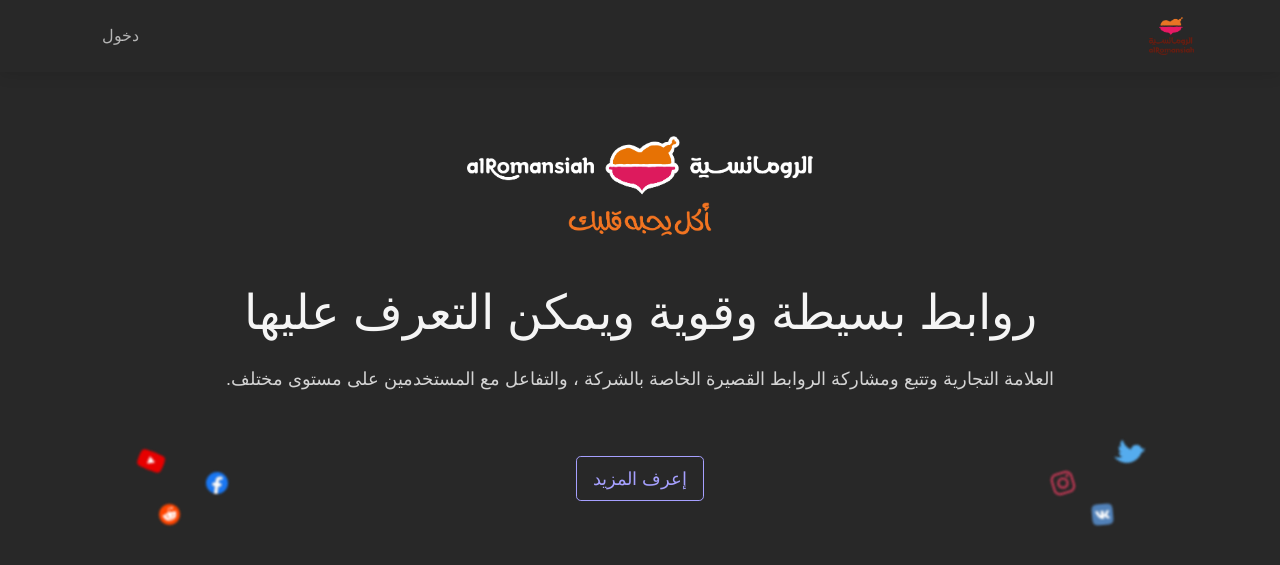

--- FILE ---
content_type: text/html; charset=UTF-8
request_url: http://rrc.link/
body_size: 12233
content:
<!DOCTYPE html>
<html lang="ar" class="h-100" dir="rtl">
<head>
    <meta charset="utf-8">
    <meta name="viewport" content="width=device-width, initial-scale=1">
    
    <!-- CSRF Token -->
    <meta name="csrf-token" content="OTszUZIAVbc0HuWeUHtaX1AGexzsxnD8aODrftkA">

    <title>شركة الرومانسية - نظام اختصار الروابط الخاص بشركة الرومانسية.</title>

    <link href="https://rrc.link/images/brand/logo.png" rel="icon">

    <!-- Scripts -->
    <script src="https://rrc.link/js/app.js" defer></script>
    

    <!-- Styles -->
    <link href="https://rrc.link/css/select2.min.css" rel="stylesheet" />
    <link href="https://rrc.link/css/select2-bootstrap4.css" rel="stylesheet" id="app-css">
    <link href="https://rrc.link/css/app.rtl.dark.css" rel="stylesheet" id="app-css">
    
    <!-- page tracking code -->
            <!-- Google tag (gtag.js) -->
<script async src="https://www.googletagmanager.com/gtag/js?id=G-XRJMV5YZQ0"></script>
<script>
  window.dataLayer = window.dataLayer || [];
  function gtag(){dataLayer.push(arguments);}
  gtag('js', new Date());

  gtag('config', 'G-XRJMV5YZQ0');
</script>
    
    <!-- page custom head -->
        
    <!-- custom css -->
    </head>
    <body class="d-flex flex-column">
        <div id="header" class="header sticky-top shadow bg-base-0 z-1025">
    <div class="container">
        <nav class="navbar navbar-expand-lg navbar-light px-0 py-3">
            <a href="https://rrc.link" aria-label="شركة الرومانسية" class="navbar-brand p-0">
                <div class="logo">
                    <img src="https://rrc.link/images/brand/logo2x.png">
                </div>
            </a>
            <button class="navbar-toggler border-0 p-0" type="button" data-toggle="collapse" data-target="#navbarSupportedContent" aria-controls="navbarSupportedContent" aria-expanded="false" aria-label="Toggle navigation">
                <span class="navbar-toggler-icon"></span>
            </button>

            <div class="collapse navbar-collapse" id="navbarSupportedContent">
                <ul class="navbar-nav pt-2 p-lg-0 mr-auto">
                    
                    <li class="nav-item">
                        <a class="nav-link" href="https://rrc.link/login" role="button">دخول</a>
                    </li>

                                    </ul>
            </div>
        </nav>
    </div>
</div>

        <div class="d-flex flex-column flex-fill ">
                <div class="flex-fill">
    <div class="bg-base-0 position-relative">
        <div class="container position-relative py-5 py-sm-6">
            <div class="row">
                <div class="w-100 text-center">
                    <img class="m-0 mx-auto" height="100px" src="https://rrc.link/images/header-logo-dark.png" alt="شركة الرومانسية">
                </div>
                <div class="col-12 py-sm-5">
                    <h1 class="display-4 font-weight-medium text-center">روابط بسيطة وقوية ويمكن التعرف عليها</h1>
                    <p class="text-muted font-weight-normal mt-4 font-size-lg text-center">العلامة التجارية وتتبع ومشاركة الروابط القصيرة الخاصة بالشركة ، والتفاعل مع المستخدمين على مستوى مختلف.</p>

                    <div class="row">
                        <div class="col-2 d-none d-lg-flex">
                            <svg xmlns="http://www.w3.org/2000/svg" viewBox="0 0 37.4 37.4" style="width: 1.4rem; height: 1.4rem; transform: rotate(-17deg); left: 2rem; top: 4rem; filter: blur(1px);" class="position-absolute"><path d="M26.5,3.1a7.81,7.81,0,0,1,7.8,7.8V26.5A7.64,7.64,0,0,1,32,32a7.45,7.45,0,0,1-5.5,2.3H10.9a7.81,7.81,0,0,1-7.8-7.8V10.9a7.81,7.81,0,0,1,7.8-7.8H26.5m0-3.1H10.9A10.94,10.94,0,0,0,0,10.9V26.5A10.94,10.94,0,0,0,10.9,37.4H26.5A10.94,10.94,0,0,0,37.4,26.5V10.9A10.94,10.94,0,0,0,26.5,0Z" style="fill:#e53c5f"/><path d="M28.8,10.9a2.3,2.3,0,1,1,2.3-2.3h0A2.2,2.2,0,0,1,29,10.9ZM18.7,12.5a6.2,6.2,0,1,1-6.2,6.2h0a6.17,6.17,0,0,1,6.14-6.2h.06m0-3.1a9.4,9.4,0,1,0,9.4,9.4h0A9.45,9.45,0,0,0,18.7,9.4Z" style="fill:#e53c5f"/></svg>

                            <svg xmlns="http://www.w3.org/2000/svg" viewBox="0 0 46 37.32" style="width: 1.7rem; height: 1.7rem; transform: rotate(22deg); left: 6rem; top: 2rem; filter: blur(1px);" class="position-absolute"><path d="M46,4.42a16.91,16.91,0,0,1-5.4,1.5A9.86,9.86,0,0,0,44.8.72a19.29,19.29,0,0,1-6,2.3,9.4,9.4,0,0,0-16.3,6.4,16.35,16.35,0,0,0,.2,2.2A27,27,0,0,1,3.2,1.72a9.41,9.41,0,0,0,3,12.6,8.25,8.25,0,0,1-4.3-1.2v.1a9.51,9.51,0,0,0,7.6,9.3,10.55,10.55,0,0,1-2.5.3,12.09,12.09,0,0,1-1.8-.2,9.35,9.35,0,0,0,8.8,6.5A19.14,19.14,0,0,1,0,33a26.43,26.43,0,0,0,14.44,4.3c17.4,0,26.9-14.4,26.9-26.9V9.22A15.36,15.36,0,0,0,46,4.42Z" style="fill:#55acee"/></svg>

                            <svg xmlns="http://www.w3.org/2000/svg" viewBox="0 0 36.4 36.4" style="width: 1.3rem; height: 1.3rem; transform: rotate(-5deg); left: 4.5rem; top: 6rem; filter: blur(1px);" class="position-absolute"><path d="M12.6,0H23.8C34,0,36.4,2.4,36.4,12.6V23.8C36.4,34,34,36.4,23.8,36.4H12.6C2.4,36.4,0,34,0,23.8V12.6C0,2.4,2.4,0,12.6,0Z" style="fill:#5181b8;fill-rule:evenodd"/><path d="M29.8,12.5c.2-.6,0-1-.8-1H26.4a1.31,1.31,0,0,0-1.2.8,18.63,18.63,0,0,1-3.3,5.4c-.6.6-.9.8-1.2.8s-.4-.2-.4-.8V12.5c0-.7-.2-1-.8-1H15.3c-.4,0-.7.2-.7.6h0c0,.6,1,.8,1.1,2.6v3.9c0,.9-.2,1-.5,1-.9,0-3.1-3.3-4.4-7.1-.3-.7-.5-1-1.2-1H7c-.8,0-.9.4-.9.8,0,.7.9,4.2,4.2,8.8,2.2,3.2,5.3,4.9,8.1,4.9,1.7,0,1.9-.4,1.9-1V22.6c0-.8.2-.9.7-.9s1.1.2,2.6,1.7c1.8,1.8,2.1,2.6,3.1,2.6h2.7c.8,0,1.1-.4.9-1.1a11.65,11.65,0,0,0-2.2-3.1c-.6-.7-1.5-1.5-1.8-1.9a.91.91,0,0,1,0-1.2C26.24,18.7,29.5,14.1,29.8,12.5Z" style="fill:#fff;fill-rule:evenodd"/></svg>
                        </div>

                                                    <div class="col-12 col-lg-8 d-flex justify-content-center">
                                <div class="form-group mt-5">
                                                                        <a href="#features" class="btn btn-outline-primary btn-lg font-size-lg" data-scroll-to="72">إعرف المزيد</a>
                                </div>
                            </div>
                        
                        <div class="col-2 d-none d-lg-flex">
                            <svg xmlns="http://www.w3.org/2000/svg" viewBox="0 0 37.4 37.4" style="width: 1.4rem; height: 1.4rem; transform: rotate(7deg); right: 2rem; top: 4rem; filter: blur(1px);" class="position-absolute"><path d="M37.4,18.67a18.7,18.7,0,1,0-21.6,18.5V24.07H11v-5.4h4.8v-4.1c0-4.7,2.8-7.3,7.1-7.3a20.41,20.41,0,0,1,4.2.4v4.6H24.74a2.71,2.71,0,0,0-3,2.3v4.1h5.2l-.8,5.4h-4.4v13.1A18.7,18.7,0,0,0,37.4,18.67Z" style="fill:#1977f3"/><path d="M26,24.07l.8-5.4H21.6v-3.5a2.62,2.62,0,0,1,2.32-2.89H27V7.67c-1.4-.2-2.8-.3-4.2-.4-4.3,0-7.1,2.6-7.1,7.3v4.1H10.9v5.4h4.84v13.1a19.45,19.45,0,0,0,5.9,0V24.07Z" style="fill:#fefefe"/></svg>

                            <svg xmlns="http://www.w3.org/2000/svg" viewBox="0 0 31.23 22" style="width: 1.65rem; height: 1.65rem; transform: rotate(22deg); right: 6rem; top: 2.5rem; filter: blur(1px);" class="position-absolute"><path d="M30.57,3.44A3.9,3.9,0,0,0,27.81.66C25.38,0,15.61,0,15.61,0S5.85,0,3.41.66A3.92,3.92,0,0,0,.65,3.44,41.27,41.27,0,0,0,0,11a41.27,41.27,0,0,0,.65,7.56,3.92,3.92,0,0,0,2.76,2.78c2.44.66,12.2.66,12.2.66s9.77,0,12.2-.66a3.9,3.9,0,0,0,2.76-2.78A40.66,40.66,0,0,0,31.23,11,40.66,40.66,0,0,0,30.57,3.44Z" style="fill:#e70000"/><polygon points="12.42 15.64 12.42 6.36 20.58 11 12.42 15.64" style="fill:#fefefe"/></svg>

                            <svg xmlns="http://www.w3.org/2000/svg" viewBox="0 0 36 36" style="width: 1.3rem; height: 1.3rem; transform: rotate(-20deg); right: 5rem; top: 6rem; filter: blur(1px);" class="position-absolute"><circle cx="18" cy="18" r="18" style="fill:#ff4500"/><path d="M30,18a2.63,2.63,0,0,0-2.72-2.53,2.58,2.58,0,0,0-1.72.73A12.83,12.83,0,0,0,18.63,14l1.16-5.61,3.86.81a1.8,1.8,0,0,0,3.58-.39,1.8,1.8,0,0,0-3.35-.71l-4.41-.89a.56.56,0,0,0-.66.43h0l-1.33,6.24a12.83,12.83,0,0,0-7,2.22,2.63,2.63,0,1,0-3.6,3.83,2.31,2.31,0,0,0,.71.47,5.34,5.34,0,0,0,0,.8c0,4,4.69,7.31,10.49,7.31s10.49-3.28,10.49-7.31a5.34,5.34,0,0,0,0-.8A2.62,2.62,0,0,0,30,18ZM12,19.8a1.81,1.81,0,1,1,1.81,1.81A1.81,1.81,0,0,1,12,19.8Zm10.46,4.95A6.9,6.9,0,0,1,18,26.14a6.89,6.89,0,0,1-4.44-1.39.48.48,0,0,1,.68-.68A5.9,5.9,0,0,0,18,25.2a5.9,5.9,0,0,0,3.76-1.1.5.5,0,0,1,.7.72h0v-.07Zm-.32-3.08a1.27,1.27,0,1,1,.07.07h-.08Z" style="fill:#fff"/></svg>
                        </div>
                    </div>
                </div>
            </div>
        </div>
    </div>

    <div class="bg-base-1" id="features">
        <div class="container py-5 py-md-7">
            <div class="text-center">
                <h2 class="mb-3 d-inline-block">المميزات</h2>
                <div class="m-auto">
                    <p class="text-muted font-weight-normal font-size-lg">قياس حركة المرور ، والتعرف على الجمهور ، والتحكم في الروابط.</p>
                </div>
            </div>

            <div class="row mx-lg-n4">
                
                                    <div class="col-12 col-sm-6 col-md-4 pt-3 pr-md-3 pl-md-3 pt-lg-4 pr-lg-4 pl-lg-4 mt-4 feature">
                        <div class="d-flex flex-column">
                            <div class="icon-gradient-1"><svg xmlns="http://www.w3.org/2000/svg" class="fill-current mb-3 icon-features" viewBox="0 0 100 100"><rect width="100" height="100" rx="35" style="opacity:0.10"/><path d="M22.5,39H34.29V77.5H22.5Zm22-16.5h11v55h-11Zm22,31.43h11V77.5h-11Z"/></svg></div>
                            <div class="d-block w-100"><h5 class="mt-1 mb-3 d-inline-block">الاحصائيات</h5></div>
                            <div class="d-block w-100 text-muted">التعرف على الجمهور ، وتحليل أداء الروابط.</div>
                        </div>
                    </div>
                                    <div class="col-12 col-sm-6 col-md-4 pt-3 pr-md-3 pl-md-3 pt-lg-4 pr-lg-4 pl-lg-4 mt-4 feature">
                        <div class="d-flex flex-column">
                            <div class="icon-gradient-2"><svg xmlns="http://www.w3.org/2000/svg" class="fill-current mb-3 icon-features" viewBox="0 0 100 100"><rect width="100" height="100" rx="35" style="opacity:0.10"/><path d="M76,22.5l-.49.09L59.17,28.92,40.83,22.5,23.6,28.31a1.53,1.53,0,0,0-1.1,1.46V76A1.51,1.51,0,0,0,24,77.5l.49-.09,16.31-6.33L59.17,77.5,76.4,71.69a1.53,1.53,0,0,0,1.1-1.46V24A1.51,1.51,0,0,0,76,22.5ZM59.17,71.39,40.83,64.94V28.61l18.34,6.45Z"/><path d="M22.5,22.5h55v55h-55Z" style="fill:none"/></svg></div>
                            <div class="d-block w-100"><h5 class="mt-1 mb-3 d-inline-block">استهداف جغرافي</h5></div>
                            <div class="d-block w-100 text-muted">تتبع حركة المرور على أساس الموقع الجغرافي للجمهور.</div>
                        </div>
                    </div>
                                    <div class="col-12 col-sm-6 col-md-4 pt-3 pr-md-3 pl-md-3 pt-lg-4 pr-lg-4 pl-lg-4 mt-4 feature">
                        <div class="d-flex flex-column">
                            <div class="icon-gradient-3"><svg xmlns="http://www.w3.org/2000/svg" class="fill-current mb-3 icon-features" viewBox="0 0 100 100"><rect width="100" height="100" rx="35" style="opacity:0.10"/><path d="M22.5,22.5h55v55h-55Z" style="fill:none"/><path d="M31.67,36.25H72.92V31.67H31.67a4.6,4.6,0,0,0-4.59,4.58V61.46H22.5v6.87H54.58V61.46H31.67Zm43.54,4.58H61.46a2.3,2.3,0,0,0-2.29,2.3V66a2.3,2.3,0,0,0,2.29,2.29H75.21A2.3,2.3,0,0,0,77.5,66V43.13A2.3,2.3,0,0,0,75.21,40.83ZM72.92,61.46H63.75v-16h9.17Z"/></svg></div>
                            <div class="d-block w-100"><h5 class="mt-1 mb-3 d-inline-block">استهداف نظم تشغيل</h5></div>
                            <div class="d-block w-100 text-muted">توجيه المستخدمين بناءً على الأجهزة التي يستخدمونها.</div>
                        </div>
                    </div>
                                    <div class="col-12 col-sm-6 col-md-4 pt-3 pr-md-3 pl-md-3 pt-lg-4 pr-lg-4 pl-lg-4 mt-4 feature">
                        <div class="d-flex flex-column">
                            <div class="icon-gradient-4"><svg xmlns="http://www.w3.org/2000/svg" class="fill-current mb-3 icon-features" viewBox="0 0 100 100"><rect width="100" height="100" rx="35" style="opacity:0.10"/><path d="M40.83,47.25H34.72v5.5h6.11Zm12.23,0H46.94v5.5h6.12Zm12.22,0H59.17v5.5h6.11ZM71.39,28H68.33V22.5H62.22V28H37.78V22.5H31.67V28H28.61a5.8,5.8,0,0,0-6.08,5.5l0,38.5c0,3,2.72,5.5,6.11,5.5H71.39c3.36,0,6.11-2.47,6.11-5.5V33.5C77.5,30.48,74.75,28,71.39,28Zm0,44H28.61V41.75H71.39Z"/></svg></div>
                            <div class="d-block w-100"><h5 class="mt-1 mb-3 d-inline-block">الحملات</h5></div>
                            <div class="d-block w-100 text-muted">تشغيل حملات تسويقية محدودة الوقت باستخدام ميزة تاريخ انتهاء الصلاحية.</div>
                        </div>
                    </div>
                                    <div class="col-12 col-sm-6 col-md-4 pt-3 pr-md-3 pl-md-3 pt-lg-4 pr-lg-4 pl-lg-4 mt-4 feature">
                        <div class="d-flex flex-column">
                            <div class="icon-gradient-5"><svg xmlns="http://www.w3.org/2000/svg" class="fill-current mb-3 icon-features" viewBox="0 0 100 100"><rect width="100" height="100" rx="35" style="opacity:0.10"/><path d="M65.71,40.83H63.1V35.6a13.1,13.1,0,1,0-26.2,0v5.23H34.29a5.25,5.25,0,0,0-5.24,5.24V72.26a5.25,5.25,0,0,0,5.24,5.24H65.71A5.25,5.25,0,0,0,71,72.26V46.07A5.25,5.25,0,0,0,65.71,40.83ZM50,64.4a5.24,5.24,0,1,1,5.24-5.23A5.25,5.25,0,0,1,50,64.4Zm8.12-23.57H41.88V35.6a8.12,8.12,0,0,1,16.24,0Z"/></svg></div>
                            <div class="d-block w-100"><h5 class="mt-1 mb-3 d-inline-block">الخصوصية</h5></div>
                            <div class="d-block w-100 text-muted">تأمين الروابط من الزوار غير المرغوب بهم باستخدام خيار كلمة المرور الخاص بنا.</div>
                        </div>
                    </div>
                                    <div class="col-12 col-sm-6 col-md-4 pt-3 pr-md-3 pl-md-3 pt-lg-4 pr-lg-4 pl-lg-4 mt-4 feature">
                        <div class="d-flex flex-column">
                            <div class="icon-gradient-6"><svg xmlns="http://www.w3.org/2000/svg" class="fill-current mb-3 icon-features" viewBox="0 0 100 100"><rect width="100" height="100" rx="35" style="opacity:0.10"/><path d="M22.5,28.61V71.39a6.11,6.11,0,0,0,6.11,6.11H71.39a6.13,6.13,0,0,0,6.11-6.11V28.61a6.13,6.13,0,0,0-6.11-6.11H28.61A6.11,6.11,0,0,0,22.5,28.61ZM59.17,40.83A9.17,9.17,0,1,1,50,31.67,9.16,9.16,0,0,1,59.17,40.83ZM31.67,65.28c0-6.11,12.22-9.47,18.33-9.47s18.33,3.36,18.33,9.47v3H31.67Z"/></svg></div>
                            <div class="d-block w-100"><h5 class="mt-1 mb-3 d-inline-block">شخصي</h5></div>
                            <div class="d-block w-100 text-muted">إضفاء الطابع الشخصي والعلامة التجارية على الروابط مع المجالات والأسماء المختصرة المخصصة.</div>
                        </div>
                    </div>
                            </div>
        </div>
    </div>

    
    <div class="bg-base-0">
        <div class="container py-5 py-md-7 position-relative z-1">
            <div class="row">
                <div class="col-12 col-lg-6">
                    <h2 class="mb-3">تمكين الوصول للروابط</h2>
                    <div class="m-auto">
                        <p class="text-muted font-weight-normal font-size-lg">يدرك المستخدمون الروابط التي ينقرون عليها ، لذا ستعزز الروابط ذات العلامات التجارية من التعرف عليها ، وتكسب ثقة العملاء وتزيد من نسبة النقر إلى الظهور.</p>
                    </div>

                    <div class="row mx-lg-n4">
                                                    <div class="col-12 pt-3 pr-md-3 pl-md-3 pt-lg-4 pr-lg-4 pl-lg-4 mt-4 feature">
                                <div class="d-flex flex-row">
                                    <div class="text-primary ml-3"><svg xmlns="http://www.w3.org/2000/svg" class="fill-current icon-features" viewBox="0 0 100 100"><rect width="100" height="100" rx="35" style="opacity:0.10"/><path d="M50,25A25,25,0,0,0,28.38,37.5h6.11a20.09,20.09,0,0,1,8.6-6.25A33.37,33.37,0,0,0,41.2,37.5h5.14C47.54,32.56,49.22,30,50,30s2.46,2.56,3.66,7.5H58.8a33.37,33.37,0,0,0-1.89-6.25,20.15,20.15,0,0,1,8.6,6.25h6.11A25,25,0,0,0,50,25ZM22.5,42.5l3.11,15h3.27L31,48.82l2.12,8.68h3.26l3.1-15H35.72l-1.34,8.41-2-8.41H29.6l-2,8.43L26.27,42.5Zm19,0,3.1,15h3.28L50,48.82l2.12,8.68h3.26l3.1-15H54.74l-1.35,8.41-2-8.41H48.61l-2,8.43L45.28,42.5Zm19,0,3.1,15h3.27L69,48.82l2.12,8.68h3.25l3.11-15H73.74L72.4,50.91l-2-8.41H67.62l-2,8.43L64.29,42.5Zm-32.14,20a24.95,24.95,0,0,0,43.24,0H65.51a20.09,20.09,0,0,1-8.6,6.25,33.38,33.38,0,0,0,1.88-6.25H53.65C52.45,67.44,50.78,70,50,70s-2.46-2.56-3.66-7.5H41.2a33.37,33.37,0,0,0,1.89,6.25,20.15,20.15,0,0,1-8.6-6.25Z"/></svg></div>
                                    <div class="mr-1">
                                        <div class="d-block w-100"><h5 class="mt-0 mb-1 d-inline-block">النطاقات</h5></div>
                                        <div class="d-block w-100 text-muted">تمييز الروابط بنطاقات خاصة بشركة الرومانسية وزيادة نسبة النقر إلى الظهور بنسبة تصل إلى 35٪.</div>
                                    </div>
                                </div>
                            </div>
                                                    <div class="col-12 pt-3 pr-md-3 pl-md-3 pt-lg-4 pr-lg-4 pl-lg-4 mt-4 feature">
                                <div class="d-flex flex-row">
                                    <div class="text-primary ml-3"><svg xmlns="http://www.w3.org/2000/svg" class="fill-current icon-features" viewBox="0 0 100 100"><rect width="100" height="100" rx="35" style="opacity:0.1"/><path d="M50,28.52A21.48,21.48,0,1,1,28.52,50,21.5,21.5,0,0,1,50,28.52m0-6A27.5,27.5,0,1,0,77.5,50,27.5,27.5,0,0,0,50,22.5Z"/><path d="M38.73,61.23l8-24.77h7.33L62,61.23H55.59L54,55.55H46.34l-1.62,5.68Zm11.35-19.4-2.63,9.39h5.47l-2.57-9.39Z"/></svg></div>
                                    <div class="mr-1">
                                        <div class="d-block w-100"><h5 class="mt-0 mb-1 d-inline-block">الاسماء المختصرة</h5></div>
                                        <div class="d-block w-100 text-muted">ليست هناك حاجة إلى روابط يصعب تذكرها، فبالامكان تخصيصها بأسماء مستعارة يسهل تذكرها.</div>
                                    </div>
                                </div>
                            </div>
                                            </div>
                </div>
                <div class="col-6 d-none d-lg-block position-relative">
                    <svg class="position-absolute text-success" style="width: 9rem; height: 6rem; bottom: 0.5rem; right: 1.2rem;" xmlns="http://www.w3.org/2000/svg" xmlns:xlink="http://www.w3.org/1999/xlink" viewBox="0 0 170 120"><defs><pattern id="dots2" width="20" height="20" patternUnits="userSpaceOnUse" fill="currentColor" viewBox="0 0 20 20"><rect width="20" height="20" style="fill:none"></rect><circle cx="5" cy="5" r="3"></circle></pattern></defs><rect width="170" height="120" style="opacity:0.3;fill:url(#dots2)"></rect></svg>

                    <svg class="w-100 h-100 position-relative" xmlns="http://www.w3.org/2000/svg" viewBox="0 0 976.72 738.48"><path d="M520.86,17.08c-173.69,0-239.71,4-413.59,81.76S93.84,373.1,81.36,543s158.34,191.92,404,191,316.67,49,369.44,0,159.54-214.26,130.75-353.41S954.6,270.61,951.72,155.84,520.86,17.08,520.86,17.08Z" style="fill:#a6a0ff;opacity:0.05"/><path d="M497.71,17c-173.35,10.88-239,19-407.66,107.5s3.77,274.56,2,444.86S262.06,751,507.17,734.65s319.12,29.07,368.73-23.11,145.8-223.84,108.35-360.9-37.77-107.77-47.83-222.13S497.71,17,497.71,17Z" transform="translate(-15.99 -17)" style="fill:#a6a0ff;opacity:0.1"/><g style="opacity:0.8"><path d="M925.9,95.2a10,10,0,0,0-10-10H110.6a10,10,0,0,0-10,10V662.3a10,10,0,0,0,10,10H915.9a10,10,0,0,0,10-10V95.2Z" transform="translate(-15.99 -17)" style="fill:#fff"/></g><circle cx="106.71" cy="80.9" r="6.8" style="fill:#6c63ff"/><circle cx="128.81" cy="80.9" r="6.8" style="fill:#6c63ff"/><circle cx="150.91" cy="80.9" r="6.8" style="fill:#6c63ff"/><g style="opacity:0.75"><path d="M100.6,484.9a11.77,11.77,0,0,1,9.9-11.3L916,367a8.54,8.54,0,0,1,9.9,8.7V662.2a10,10,0,0,1-10,10H110.6a10,10,0,0,1-10-10Z" transform="translate(-15.99 -17)" style="fill:#a6a0ff"/></g><rect x="128.61" y="243.2" width="317.5" height="21" style="fill:#3f3d56"/><rect x="128.61" y="284.2" width="317.5" height="21" style="fill:#3f3d56"/><rect x="128.31" y="325.2" width="158.7" height="21" style="fill:#3f3d56"/><rect x="84.61" y="94.4" width="825.3" height="71.5" style="fill:#3f3d56"/>
                    <path d="M151.2,124.6h4.2v3.2h0.1c0.4-2.1,2.3-3.6,4.5-3.6c0.5,0,0.9,0.1,1.4,0.2v3.9c-0.6-0.2-1.2-0.3-1.8-0.2 c-2.5,0-4,1.6-4,4.2v10.9h-4.4L151.2,124.6z" transform="translate(15 0)" style="fill:#fff"/>
                    <path d="M130.1,124.6h4.2v3.2h0.1c0.4-2.1,2.3-3.6,4.5-3.6c0.5,0,0.9,0.1,1.4,0.2v3.9c-0.6-0.2-1.2-0.3-1.8-0.2 c-2.5,0-4,1.6-4,4.2v10.9h-4.4L130.1,124.6z" transform="translate(21 0)" style="fill:#fff"/>
                    <path d="M185.2,138.4c-1.8,2.4-4.6,4.2-7,4.2c-5.3,0-8.4-4.1-8.4-8.3c0-3,1.4-5.7,4.1-7.8 c2.2-1.6,4.7-2.3,6.3-2.3h0.1c1.7,0,3,0.5,3.7,1.1c0.5,0.4,0.7,0.8,0.7,1.2c0,0.9-0.9,1.8-1.4,1.8c-0.2,0-0.4-0.1-0.8-0.5 c-1.3-1.2-2.7-1.7-4.2-1.7c-2.5,0-4.8,2-4.8,6.3c0,5.5,4,7.3,6.2,7.3c1.7,0,3.1-0.5,4.9-2.2L185.2,138.4z" transform="translate(9.99 0)" style="fill:#fff"/>
                    <path d="M215.56,157.86a2.53,2.53,0,1,1,2.53,2.53A2.51,2.51,0,0,1,215.56,157.86Z" transform="translate(-15.99 -17)" style="fill:#fff"/><path d="M224.84,134.83h4.38V160.2h-4.38Z" transform="translate(-15.99 -17)" style="fill:#fff"/><path d="M232.81,136.75a2.43,2.43,0,1,1,2.42,2.37A2.39,2.39,0,0,1,232.81,136.75Zm.24,4.82h4.38V160.2h-4.38Z" transform="translate(-15.99 -17)" style="fill:#fff"/><path d="M241.1,141.57h4.2v3.2h.09a6,6,0,0,1,5.86-3.55c4.11,0,6.45,2.63,6.45,6.94v12h-4.38V149c0-2.64-1.23-4.12-3.73-4.12s-4.11,1.82-4.11,4.49V160.2H241.1Z" transform="translate(-15.99 -17)" style="fill:#fff"/><path d="M272.76,141.57h5.05l-7.46,8,7.77,10.62h-5.06l-5.89-8-1.48,1.49v6.47h-4.37V134.83h4.37v14.51h.06Z" transform="translate(-15.99 -17)" style="fill:#fff"/><path d="M278.17,165.63l9-30.8h4l-9,30.8Z" transform="translate(-15.99 -17)" style="fill:#fff"/><path d="M292.2,154.87c0-3.3,2.55-5.29,7.09-5.57l4.92-.28v-1.34c0-2-1.32-3.07-3.48-3.07s-3.4,1-3.68,2.55H293c.2-3.48,3.17-6,7.91-6s7.63,2.44,7.63,6.19V160.2h-4.22v-3h-.08a6.6,6.6,0,0,1-5.81,3.27C294.82,160.5,292.2,158.23,292.2,154.87Zm12-1.58v-1.42l-4.31.26c-2.11.14-3.32,1.09-3.32,2.57s1.26,2.49,3.16,2.49C302.22,157.19,304.21,155.54,304.21,153.29Z" transform="translate(-15.99 -17)" style="fill:#fff"/><path d="M312.17,134.83h4.38V160.2h-4.38Z" transform="translate(-15.99 -17)" style="fill:#fff"/><path d="M320.13,136.75a2.44,2.44,0,1,1,2.43,2.37A2.4,2.4,0,0,1,320.13,136.75Zm.25,4.82h4.38V160.2h-4.38Z" transform="translate(-15.99 -17)" style="fill:#fff"/><path d="M327.69,154.87c0-3.3,2.55-5.29,7.09-5.57l4.92-.28v-1.34c0-2-1.32-3.07-3.48-3.07s-3.39,1-3.68,2.55h-4.06c.2-3.48,3.17-6,7.91-6s7.63,2.44,7.63,6.19V160.2H339.8v-3h-.08a6.6,6.6,0,0,1-5.8,3.27C330.31,160.5,327.69,158.23,327.69,154.87Zm12-1.58v-1.42l-4.31.26c-2.11.14-3.32,1.09-3.32,2.57s1.26,2.49,3.16,2.49C337.71,157.19,339.7,155.54,339.7,153.29Z" transform="translate(-15.99 -17)" style="fill:#fff"/><path d="M354.75,141.18c4.37,0,7.34,2.36,7.45,5.8h-4.08c-.14-1.6-1.42-2.58-3.46-2.58s-3.2.91-3.2,2.27c0,1.05.84,1.75,2.67,2.19l3.32.74c3.73.88,5.19,2.32,5.19,5.08,0,3.52-3.25,5.89-8,5.89s-7.64-2.32-7.94-5.85H351c.26,1.7,1.58,2.65,3.79,2.65s3.45-.86,3.45-2.25c0-1.09-.69-1.67-2.5-2.13l-3.39-.79c-3.45-.81-5.19-2.6-5.19-5.29C347.2,143.5,350.21,141.18,354.75,141.18Z" transform="translate(-15.99 -17)" style="fill:#fff"/><path d="M327.5,623.3H155.3a10,10,0,0,1-10-10V520.6a10,10,0,0,1,10-10H327.5a10,10,0,0,1,10,10v92.7A10,10,0,0,1,327.5,623.3Z" transform="translate(-15.99 -17)" style="fill:#3f3d56"/><path d="M597.5,623.3H425.3a10,10,0,0,1-10-10V520.6a10,10,0,0,1,10-10H597.5a10,10,0,0,1,10,10v92.7A10,10,0,0,1,597.5,623.3Z" transform="translate(-15.99 -17)" style="fill:#3f3d56"/><path d="M867.5,623.3H695.3a10,10,0,0,1-10-10V520.6a10,10,0,0,1,10-10H867.5a10,10,0,0,1,10,10v92.7A10,10,0,0,1,867.5,623.3Z" transform="translate(-15.99 -17)" style="fill:#3f3d56"/>
                </svg>
                </div>
            </div>
        </div>
    </div>

    
    <div class="bg-base-1">
        <div class="container pt-6">
            
            <div class="row">
                                    <div class="col-12 col-md-4 mb-6 text-md-center">
                        <div class="display-4 font-weight-normal mb-1" id="links_created">5,230,828</div>
                        <div class="text-muted">الروابط التي تم إنشاؤها</div>
                    </div>
                                    <div class="col-12 col-md-4 mb-6 text-md-center">
                        <div class="display-4 font-weight-normal mb-1" id="links_redirected">6,929,515</div>
                        <div class="text-muted">الروابط المعاد توجيهها</div>
                    </div>
                                    <div class="col-12 col-md-4 mb-6 text-md-center">
                        <div class="display-4 font-weight-normal mb-1" id="users_registered">29</div>
                        <div class="text-muted">مستخدمون مسجلون</div>
                    </div>
                            </div>
        </div>
    </div>
</div>

            <footer id="footer" class="footer bg-base-0">
    <div class="container py-5">
                    <div class="row">
                <div class="col-12 col-lg">
                    <ul class="nav p-0 mx-n3 mb-3 mb-lg-0 d-flex flex-column flex-lg-row">
                        <li class="nav-item">
                            <a href="https://rrc.link/contact" class="nav-link py-1">إتصل بنا</a>
                        </li>

                        <li class="nav-item">
                            <a href="https://rrc.link/developers" class="nav-link py-1">المطورين</a>
                        </li>

                        <li class="nav-item">
                            <a href="" class="nav-link py-1">الشروط</a>
                        </li>

                        <li class="nav-item">
                            <a href="" class="nav-link py-1">الخصوصية</a>
                        </li>

                                            </ul>
                </div>
                <div class="col-12 col-lg-auto">
                    <div class="mt-auto py-1 d-flex align-items-center">
                                                                                                                                                                                                                                                            </div>
                </div>
            </div>

            <hr>
                <div class="row">
            <div class="col-12 col-lg order-2 order-lg-1">
                <div class="text-muted py-1">© 2026 شركة الرومانسية. جميع الحقوق محفوظة.</div>
            </div>
            <div class="col-12 col-lg-auto order-1 order-lg-2">
                <div class="d-block d-lg-inline-flex text-secondary text-decoration-none" id="dark-theme" data-toggle="tooltip" title="تغيير الوضع">
    <div class="d-flex align-items-center">
        <label class="mb-0 cursor-pointer d-flex py-1" for="dark-switch"><span class="d-flex align-items-center"><svg xmlns="http://www.w3.org/2000/svg" class="fill-current icon-text ml-2" viewBox="0 0 17.58 17.58"><path d="M8.79,3.29v11a5.5,5.5,0,0,0,0-11Z"/><path d="M8.79,2A6.79,6.79,0,1,1,2,8.79,6.8,6.8,0,0,1,8.79,2m0-2a8.79,8.79,0,1,0,8.79,8.79A8.8,8.8,0,0,0,8.79,0Z"/></svg></span><span class="flex-grow-1"><span class="text-muted">ليلي</span></span></label>
    </div>
    <div class="d-none mr-auto">
        <div class="custom-control custom-switch d-inline-block ml-n2">
            <input type="checkbox" class="custom-control-input" id="dark-switch" >
            <label class="custom-control-label cursor-pointer" for="dark-switch"></label>
        </div>
    </div>
</div>

<script>
    window.addEventListener('DOMContentLoaded', function () {
        'use strict';

        // Change the css file on input checkbox change
        document.querySelector('#dark-switch') && document.querySelector('#dark-switch').addEventListener('change', function(e) {
            const appCss = document.querySelector('#app-css');

            if(e.target.checked) {
                appCss.setAttribute('href', 'https://rrc.link/css/app.rtl.dark.css');
                setCookie('dark_mode', 1, new Date().getTime() + (10 * 365 * 24 * 60 * 60 * 1000), '/');
                document.querySelector('#dark-theme > div > label > span > span').textContent = 'ليلي';
            } else {
                appCss.setAttribute('href', 'https://rrc.link/css/app.rtl.css');
                setCookie('dark_mode', 0, new Date().getTime() + (10 * 365 * 24 * 60 * 60 * 1000), '/');
                document.querySelector('#dark-theme > div > label > span > span').textContent = 'فاتح';
            }

            e.stopPropagation();
        });
    });
</script>

                <div class="d-block d-md-inline-flex  mr-lg-3" data-toggle="tooltip" title="تغيير اللغة">
        <a href="#" class="text-secondary text-decoration-none d-flex align-items-center py-1" data-toggle="modal" data-target="#changeLanguage">
            <span class="d-flex align-items-center ml-2"><svg xmlns="http://www.w3.org/2000/svg" class="icon-text fill-current" viewBox="0 0 20 20"><path d="M10,0A10,10,0,1,0,20,10,10,10,0,0,0,10,0Zm6.93,6H14a15.65,15.65,0,0,0-1.38-3.56A8,8,0,0,1,16.92,6ZM10,2a14.09,14.09,0,0,1,1.91,4H8.09A14.09,14.09,0,0,1,10,2ZM2.26,12A8.24,8.24,0,0,1,2,10a8.24,8.24,0,0,1,.26-2H5.64a16.52,16.52,0,0,0-.14,2,16.52,16.52,0,0,0,.14,2Zm.82,2H6a15.65,15.65,0,0,0,1.38,3.56A8,8,0,0,1,3.08,14ZM6,6h-3A8,8,0,0,1,7.41,2.44,15.65,15.65,0,0,0,6,6Zm4,12a14.09,14.09,0,0,1-1.91-4h3.82A14.09,14.09,0,0,1,10,18Zm2.34-6H7.66a14.71,14.71,0,0,1-.16-2,14.58,14.58,0,0,1,.16-2h4.68a14.58,14.58,0,0,1,.16,2A14.71,14.71,0,0,1,12.34,12Zm.25,5.56A15.65,15.65,0,0,0,14,14h2.95A8,8,0,0,1,12.59,17.56ZM14.36,12a16.52,16.52,0,0,0,.14-2,16.52,16.52,0,0,0-.14-2h3.38A8.24,8.24,0,0,1,18,10a8.24,8.24,0,0,1-.26,2Z"/></svg></span>
            <span class="flex-grow-1"><span class="text-muted">العربية</span></span>
        </a>
    </div>

    <div class="modal fade" id="changeLanguage" tabindex="-1" role="dialog" aria-labelledby="تغيير اللغة" aria-hidden="true">
        <div class="modal-dialog modal-dialog-centered" role="document">
            <div class="modal-content border-0 shadow">
                <div class="modal-header">
                    <h6 class="modal-title" id="exampleModalLabel">تغيير اللغة</h6>
                    <button type="button" class="close d-flex align-items-center justify-content-center" data-dismiss="modal" aria-label="Close">
                        <span aria-hidden="true" class="d-flex align-items-center"><svg xmlns="http://www.w3.org/2000/svg" class="" viewBox="0 0 16 16"><path d="M14.8,0a1.2,1.2,0,0,1,.85,2.05L9.7,8l5.95,5.95a1.2,1.2,0,0,1-1.7,1.7L8,9.7,2.05,15.65a1.2,1.2,0,0,1-1.7-1.7L6.3,8,.35,2.05A1.2,1.2,0,1,1,2.05.35L8,6.3,13.95.35A1.2,1.2,0,0,1,14.8,0Z"/></svg></span>
                    </button>
                </div>
                <form action="https://rrc.link/lang" method="post" enctype="multipart/form-data">
                    <input type="hidden" name="_token" value="OTszUZIAVbc0HuWeUHtaX1AGexzsxnD8aODrftkA">                    <div class="modal-body">
                        <div class="row">
                                                            <div class="col-6">
                                    <div class="custom-control custom-radio">
                                        <input type="radio" id="i_language_en" name="locale" class="custom-control-input" value="en" >
                                        <label class="custom-control-label" for="i_language_en" lang="en">English</label>
                                    </div>
                                </div>
                                                            <div class="col-6">
                                    <div class="custom-control custom-radio">
                                        <input type="radio" id="i_language_ar" name="locale" class="custom-control-input" value="ar"  checked >
                                        <label class="custom-control-label" for="i_language_ar" lang="ar">العربية</label>
                                    </div>
                                </div>
                                                    </div>
                    </div>
                    <div class="modal-footer">
                        <button type="button" class="btn btn-secondary" data-dismiss="modal">اغلاق</button>
                        <button type="submit" class="btn btn-primary">حفظ</button>
                    </div>
                </form>
            </div>
        </div>
    </div>
            </div>
        </div>
    </div>

    </footer>        </div>
        
        <script src="https://rrc.link/js/jquery-3.2.1.slim.js" integrity="sha256-tA8y0XqiwnpwmOIl3SGAcFl2RvxHjA8qp0+1uCGmRmg=" crossorigin="anonymous"></script>
<script src="https://rrc.link/js/select2.min.js"></script>


<script>
// ========================================
// Global Ajax Error Handler for 2FA
// ========================================
(function() {
    'use strict';

    // Wait for jQuery to be available
    function initAjax2FAHandler() {
        if (typeof $ === 'undefined' || typeof jQuery === 'undefined') {
            // jQuery not loaded yet, wait and retry
            setTimeout(initAjax2FAHandler, 100);
            return;
        }

        // Setup CSRF token for all Ajax requests
        $.ajaxSetup({
            headers: {
                'X-CSRF-TOKEN': $('meta[name="csrf-token"]').attr('content')
            }
        });

        // Global Ajax error handler (for standard Ajax calls)
        $(document).ajaxError(function(event, jqxhr, settings, thrownError) {
            handleAuthError(jqxhr);
        });

        // DataTables global error handler
        // This catches errors that DataTables intercepts before they reach $.ajaxError
        if (typeof $.fn.dataTable !== 'undefined') {
            $.fn.dataTable.ext.errMode = 'none'; // Disable default DataTable error alerts

            $(document).on('error.dt', function(e, settings, techNote, message) {
                // Get the xhr object from the DataTable settings
                const xhr = settings.jqXHR;
                if (xhr) {
                    handleAuthError(xhr);
                }
            });
        }

        console.log('✓ Global Ajax 2FA handler initialized');
    }

    // Centralized error handler function
    function handleAuthError(jqxhr) {
        // Skip if response is not available
        if (!jqxhr || !jqxhr.responseJSON) {
            return;
        }

        // Handle 2FA required (403 with two_factor_required flag)
        if (jqxhr.status === 403 && jqxhr.responseJSON.two_factor_required === true) {
            const message = jqxhr.responseJSON.session_expired
                ? 'Your session has expired due to inactivity. Please verify your identity again.'
                : 'Please verify your identity with two-factor authentication.';

            const redirectUrl = jqxhr.responseJSON.redirect_url || '/two-factor/verify';

            // Show SweetAlert if available, otherwise use confirm
            if (typeof Swal !== 'undefined') {
                Swal.fire({
                    icon: 'warning',
                    title: 'Session Expired',
                    text: message,
                    showConfirmButton: true,
                    confirmButtonText: 'Verify Now',
                    allowOutsideClick: false,
                    allowEscapeKey: false
                }).then((result) => {
                    if (result.isConfirmed) {
                        window.location.href = redirectUrl;
                    }
                });
            } else {
                // Fallback to native confirm
                if (confirm(message + '\n\nClick OK to verify now.')) {
                    window.location.href = redirectUrl;
                }
            }
            return true; // Error was handled
        }

        // Handle unauthenticated (401)
        if (jqxhr.status === 401) {
            const loginUrl = jqxhr.responseJSON.redirect_url || '/login';

            if (typeof Swal !== 'undefined') {
                Swal.fire({
                    icon: 'warning',
                    title: 'Session Expired',
                    text: 'Your session has expired. Please login again.',
                    timer: 3000,
                    showConfirmButton: false
                }).then(() => {
                    window.location.href = loginUrl;
                });
            } else {
                alert('Your session has expired. Please login again.');
                window.location.href = loginUrl;
            }
            return true;
        }

        // Handle CSRF token mismatch (419)
        if (jqxhr.status === 419) {
            if (typeof Swal !== 'undefined') {
                Swal.fire({
                    icon: 'warning',
                    title: 'Page Expired',
                    text: 'The page has expired. It will be reloaded.',
                    timer: 2000,
                    showConfirmButton: false
                }).then(() => {
                    location.reload();
                });
            } else {
                alert('The page has expired. It will be reloaded.');
                location.reload();
            }
            return true;
        }

        return false; // Error was not handled
    }

    // Initialize when DOM is ready
    if (document.readyState === 'loading') {
        document.addEventListener('DOMContentLoaded', initAjax2FAHandler);
    } else {
        initAjax2FAHandler();
    }
})();
</script>

<script type="text/javascript">

(function () {

    if($('select#i_timezone,.select.select2').length)
    $('select#i_timezone,.select.select2').select2({
        width: '100%'
    });
})()

</script>
        

    </body>
</html>
